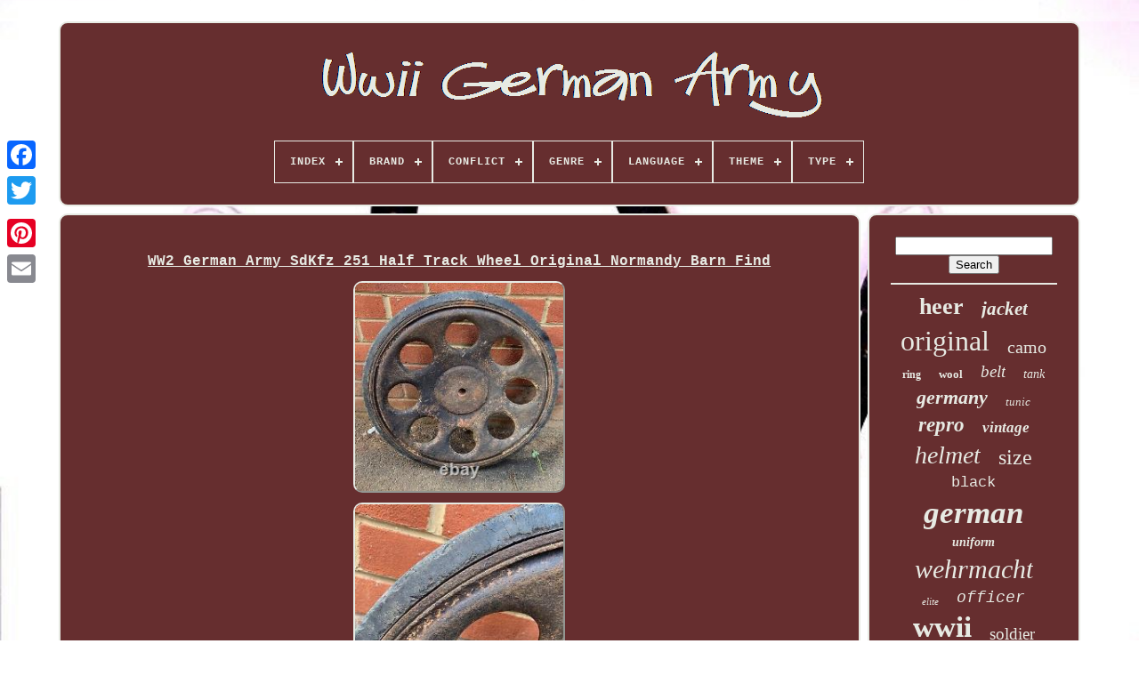

--- FILE ---
content_type: text/html
request_url: https://wwiigermanarmy.com/en/ww2-german-army-sdkfz-251-half-track-wheel-original-normandy-barn-find-5.htm
body_size: 5186
content:
<!doctype   html>	





 <html>
 	 



 

<head>
 

	<title>	 Ww2 German Army Sdkfz 251 Half Track Wheel Original Normandy Barn Find
	     

</title> 
		


<!--############################################################################################################-->
<link type='image/png' rel='icon' href='https://wwiigermanarmy.com/favicon.png'> 
 
	<meta http-equiv='content-type' content='text/html; charset=UTF-8'>	
	   


 <meta  name='viewport' content='width=device-width, initial-scale=1'>	
  
	
	
 
 	
<link   rel='stylesheet' href='https://wwiigermanarmy.com/mubaconubu.css' type='text/css'>  


		 
<link	rel='stylesheet' type='text/css'	href='https://wwiigermanarmy.com/betob.css'>




	 

 <script src='https://code.jquery.com/jquery-latest.min.js' type='text/javascript'>
  </script> 
		 

		
    <script  type='text/javascript' src='https://wwiigermanarmy.com/keqyqa.js'> 

</script>

	
 		 <script   type='text/javascript'   src='https://wwiigermanarmy.com/qylopid.js'>    </script>
   
	


<!--############################################################################################################-->
<script src='https://wwiigermanarmy.com/madywalyj.js'	type='text/javascript' async>

</script> 
 

	
 		<script type='text/javascript'   async  src='https://wwiigermanarmy.com/fonas.js'> </script>		
	
	<script type='text/javascript'>	var a2a_config = a2a_config || {};a2a_config.no_3p = 1; 
</script>		

	
	 
	

<!--############################################################################################################-->
<script   type='text/javascript'> 


 
	window.onload = function ()
	{
		zaqazo('cuqaf', 'Search', 'https://wwiigermanarmy.com/en/fyda.php');
		cawuzylegy("hogebagen.php","vfefl", "Ww2 German Army Sdkfz 251 Half Track Wheel Original Normandy Barn Find");
		
		
	}
	 

</script>   	 
  

 
 </head>	 	
  	
<body	data-id='284338379953'>



	 	 <div	style='left:0px; top:150px;' class='a2a_kit a2a_kit_size_32 a2a_floating_style a2a_vertical_style'>		 
 
		 	 
<a  class='a2a_button_facebook'> 
</a>
	
		
		 	<a class='a2a_button_twitter'>	
</a>	 
   	
		
		


<a class='a2a_button_google_plus'>



</a>  	 	
			
 

 

<a class='a2a_button_pinterest'>   
	 </a> 
	

		
	
<a class='a2a_button_email'>   </a> 
	</div>
  

	

	 <div	id='wogiw'>  
     	 
		
<div  id='tivyv'>	

	 	   
			 
<!--############################################################################################################-->
<a href='https://wwiigermanarmy.com/en/'>
<!--############################################################################################################-->
<img alt='Wwii German Army' src='https://wwiigermanarmy.com/en/wwii-german-army.gif'>
</a> 
  

			
<div id='nytyhob' class='align-center'>
<ul>
<li class='has-sub'><a href='https://wwiigermanarmy.com/en/'><span>Index</span></a>
<ul>
	<li><a href='https://wwiigermanarmy.com/en/all-items-wwii-german-army.htm'><span>All items</span></a></li>
	<li><a href='https://wwiigermanarmy.com/en/latest-items-wwii-german-army.htm'><span>Latest items</span></a></li>
	<li><a href='https://wwiigermanarmy.com/en/most-viewed-items-wwii-german-army.htm'><span>Most viewed items</span></a></li>
	<li><a href='https://wwiigermanarmy.com/en/recent-videos-wwii-german-army.htm'><span>Recent videos</span></a></li>
</ul>
</li>

<li class='has-sub'><a href='https://wwiigermanarmy.com/en/brand/'><span>Brand</span></a>
<ul>
	<li><a href='https://wwiigermanarmy.com/en/brand/21st-century-toys.htm'><span>21st Century Toys (12)</span></a></li>
	<li><a href='https://wwiigermanarmy.com/en/brand/alert-line.htm'><span>Alert Line (18)</span></a></li>
	<li><a href='https://wwiigermanarmy.com/en/brand/army.htm'><span>Army (10)</span></a></li>
	<li><a href='https://wwiigermanarmy.com/en/brand/arsa.htm'><span>Arsa (10)</span></a></li>
	<li><a href='https://wwiigermanarmy.com/en/brand/bolt-action.htm'><span>Bolt Action (10)</span></a></li>
	<li><a href='https://wwiigermanarmy.com/en/brand/did.htm'><span>Did (16)</span></a></li>
	<li><a href='https://wwiigermanarmy.com/en/brand/doxa.htm'><span>Doxa (7)</span></a></li>
	<li><a href='https://wwiigermanarmy.com/en/brand/dragon.htm'><span>Dragon (33)</span></a></li>
	<li><a href='https://wwiigermanarmy.com/en/brand/forces-of-valor.htm'><span>Forces Of Valor (26)</span></a></li>
	<li><a href='https://wwiigermanarmy.com/en/brand/glycine.htm'><span>Glycine (8)</span></a></li>
	<li><a href='https://wwiigermanarmy.com/en/brand/handmade.htm'><span>Handmade (45)</span></a></li>
	<li><a href='https://wwiigermanarmy.com/en/brand/helios.htm'><span>Helios (6)</span></a></li>
	<li><a href='https://wwiigermanarmy.com/en/brand/helvetia.htm'><span>Helvetia (19)</span></a></li>
	<li><a href='https://wwiigermanarmy.com/en/brand/king-country.htm'><span>King & Country (43)</span></a></li>
	<li><a href='https://wwiigermanarmy.com/en/brand/moeris.htm'><span>Moeris (6)</span></a></li>
	<li><a href='https://wwiigermanarmy.com/en/brand/no-brand.htm'><span>No Brand (8)</span></a></li>
	<li><a href='https://wwiigermanarmy.com/en/brand/record.htm'><span>Record (6)</span></a></li>
	<li><a href='https://wwiigermanarmy.com/en/brand/ultimate-soldier.htm'><span>Ultimate Soldier (11)</span></a></li>
	<li><a href='https://wwiigermanarmy.com/en/brand/warlord-games.htm'><span>Warlord Games (21)</span></a></li>
	<li><a href='https://wwiigermanarmy.com/en/brand/zenith.htm'><span>Zenith (12)</span></a></li>
	<li><a href='https://wwiigermanarmy.com/en/latest-items-wwii-german-army.htm'>Other (3550)</a></li>
</ul>
</li>

<li class='has-sub'><a href='https://wwiigermanarmy.com/en/conflict/'><span>Conflict</span></a>
<ul>
	<li><a href='https://wwiigermanarmy.com/en/conflict/militaria.htm'><span>Militaria (6)</span></a></li>
	<li><a href='https://wwiigermanarmy.com/en/conflict/vietnam-1961-75.htm'><span>Vietnam (1961-75) (3)</span></a></li>
	<li><a href='https://wwiigermanarmy.com/en/conflict/ww-i-1914-18.htm'><span>Ww I (1914-18) (47)</span></a></li>
	<li><a href='https://wwiigermanarmy.com/en/conflict/ww-ii-1939-45.htm'><span>Ww Ii (1939-45) (1245)</span></a></li>
	<li><a href='https://wwiigermanarmy.com/en/conflict/ww2.htm'><span>Ww2 (5)</span></a></li>
	<li><a href='https://wwiigermanarmy.com/en/latest-items-wwii-german-army.htm'>Other (2571)</a></li>
</ul>
</li>

<li class='has-sub'><a href='https://wwiigermanarmy.com/en/genre/'><span>Genre</span></a>
<ul>
	<li><a href='https://wwiigermanarmy.com/en/genre/history.htm'><span>History (2)</span></a></li>
	<li><a href='https://wwiigermanarmy.com/en/genre/movie-tv.htm'><span>Movie & Tv (4)</span></a></li>
	<li><a href='https://wwiigermanarmy.com/en/genre/war.htm'><span>War (3)</span></a></li>
	<li><a href='https://wwiigermanarmy.com/en/latest-items-wwii-german-army.htm'>Other (3868)</a></li>
</ul>
</li>

<li class='has-sub'><a href='https://wwiigermanarmy.com/en/language/'><span>Language</span></a>
<ul>
	<li><a href='https://wwiigermanarmy.com/en/language/english.htm'><span>English (13)</span></a></li>
	<li><a href='https://wwiigermanarmy.com/en/language/german.htm'><span>German (5)</span></a></li>
	<li><a href='https://wwiigermanarmy.com/en/latest-items-wwii-german-army.htm'>Other (3859)</a></li>
</ul>
</li>

<li class='has-sub'><a href='https://wwiigermanarmy.com/en/theme/'><span>Theme</span></a>
<ul>
	<li><a href='https://wwiigermanarmy.com/en/theme/army.htm'><span>Army (21)</span></a></li>
	<li><a href='https://wwiigermanarmy.com/en/theme/army-classic.htm'><span>Army, Classic (2)</span></a></li>
	<li><a href='https://wwiigermanarmy.com/en/theme/gothic-biker.htm'><span>Gothic, Biker (4)</span></a></li>
	<li><a href='https://wwiigermanarmy.com/en/theme/militaria.htm'><span>Militaria (1653)</span></a></li>
	<li><a href='https://wwiigermanarmy.com/en/theme/military.htm'><span>Military (17)</span></a></li>
	<li><a href='https://wwiigermanarmy.com/en/theme/military-adventure.htm'><span>Military & Adventure (20)</span></a></li>
	<li><a href='https://wwiigermanarmy.com/en/theme/transportation.htm'><span>Transportation (2)</span></a></li>
	<li><a href='https://wwiigermanarmy.com/en/theme/unknown.htm'><span>Unknown (3)</span></a></li>
	<li><a href='https://wwiigermanarmy.com/en/theme/world-war-ii.htm'><span>World War Ii (11)</span></a></li>
	<li><a href='https://wwiigermanarmy.com/en/theme/ww2.htm'><span>Ww2 (5)</span></a></li>
	<li><a href='https://wwiigermanarmy.com/en/theme/wwii.htm'><span>Wwii (44)</span></a></li>
	<li><a href='https://wwiigermanarmy.com/en/latest-items-wwii-german-army.htm'>Other (2095)</a></li>
</ul>
</li>

<li class='has-sub'><a href='https://wwiigermanarmy.com/en/type/'><span>Type</span></a>
<ul>
	<li><a href='https://wwiigermanarmy.com/en/type/action-figure.htm'><span>Action Figure (78)</span></a></li>
	<li><a href='https://wwiigermanarmy.com/en/type/badges.htm'><span>Badges (13)</span></a></li>
	<li><a href='https://wwiigermanarmy.com/en/type/binoculars.htm'><span>Binoculars (32)</span></a></li>
	<li><a href='https://wwiigermanarmy.com/en/type/boot.htm'><span>Boot (12)</span></a></li>
	<li><a href='https://wwiigermanarmy.com/en/type/coat.htm'><span>Coat (87)</span></a></li>
	<li><a href='https://wwiigermanarmy.com/en/type/field-gear.htm'><span>Field Gear (161)</span></a></li>
	<li><a href='https://wwiigermanarmy.com/en/type/hat-cap.htm'><span>Hat / Cap (51)</span></a></li>
	<li><a href='https://wwiigermanarmy.com/en/type/helmet.htm'><span>Helmet (19)</span></a></li>
	<li><a href='https://wwiigermanarmy.com/en/type/historical.htm'><span>Historical (11)</span></a></li>
	<li><a href='https://wwiigermanarmy.com/en/type/jacket.htm'><span>Jacket (102)</span></a></li>
	<li><a href='https://wwiigermanarmy.com/en/type/medals-ribbons.htm'><span>Medals & Ribbons (11)</span></a></li>
	<li><a href='https://wwiigermanarmy.com/en/type/personal-gear.htm'><span>Personal Gear (74)</span></a></li>
	<li><a href='https://wwiigermanarmy.com/en/type/pocket-watch.htm'><span>Pocket Watch (11)</span></a></li>
	<li><a href='https://wwiigermanarmy.com/en/type/ring.htm'><span>Ring (21)</span></a></li>
	<li><a href='https://wwiigermanarmy.com/en/type/soldier.htm'><span>Soldier (16)</span></a></li>
	<li><a href='https://wwiigermanarmy.com/en/type/tactical-sling.htm'><span>Tactical Sling (26)</span></a></li>
	<li><a href='https://wwiigermanarmy.com/en/type/tank.htm'><span>Tank (38)</span></a></li>
	<li><a href='https://wwiigermanarmy.com/en/type/uniform.htm'><span>Uniform (42)</span></a></li>
	<li><a href='https://wwiigermanarmy.com/en/type/uniform-clothing.htm'><span>Uniform / Clothing (119)</span></a></li>
	<li><a href='https://wwiigermanarmy.com/en/type/wristwatch.htm'><span>Wristwatch (111)</span></a></li>
	<li><a href='https://wwiigermanarmy.com/en/latest-items-wwii-german-army.htm'>Other (2842)</a></li>
</ul>
</li>

</ul>
</div>

		  </div>





				<div   id='luqyre'>  
	 
			

	 <div  id='regymu'>
				
	 

	<div   id='fymufafat'>
 
	  
 
</div>
  

				<h1 class="[base64]">WW2 German Army SdKfz 251 Half Track Wheel Original Normandy Barn Find </h1> 
<br/> 	 	 <img class="di9kf" src="https://wwiigermanarmy.com/en/upload/WW2-German-Army-SdKfz-251-Half-Track-Wheel-Original-Normandy-Barn-Find-01-cy.jpg" title="WW2 German Army SdKfz 251 Half Track Wheel Original Normandy Barn Find" alt="WW2 German Army SdKfz 251 Half Track Wheel Original Normandy Barn Find"/>  <br/> 
		 <img class="di9kf" src="https://wwiigermanarmy.com/en/upload/WW2-German-Army-SdKfz-251-Half-Track-Wheel-Original-Normandy-Barn-Find-02-dt.jpg" title="WW2 German Army SdKfz 251 Half Track Wheel Original Normandy Barn Find" alt="WW2 German Army SdKfz 251 Half Track Wheel Original Normandy Barn Find"/>

  <br/><img class="di9kf" src="https://wwiigermanarmy.com/en/upload/WW2-German-Army-SdKfz-251-Half-Track-Wheel-Original-Normandy-Barn-Find-03-gf.jpg" title="WW2 German Army SdKfz 251 Half Track Wheel Original Normandy Barn Find" alt="WW2 German Army SdKfz 251 Half Track Wheel Original Normandy Barn Find"/>

 	<br/> 
<img class="di9kf" src="https://wwiigermanarmy.com/en/upload/WW2-German-Army-SdKfz-251-Half-Track-Wheel-Original-Normandy-Barn-Find-04-kosm.jpg" title="WW2 German Army SdKfz 251 Half Track Wheel Original Normandy Barn Find" alt="WW2 German Army SdKfz 251 Half Track Wheel Original Normandy Barn Find"/>
  	<br/> 		


<img class="di9kf" src="https://wwiigermanarmy.com/en/upload/WW2-German-Army-SdKfz-251-Half-Track-Wheel-Original-Normandy-Barn-Find-05-td.jpg" title="WW2 German Army SdKfz 251 Half Track Wheel Original Normandy Barn Find" alt="WW2 German Army SdKfz 251 Half Track Wheel Original Normandy Barn Find"/>  
<br/>
  
<img class="di9kf" src="https://wwiigermanarmy.com/en/upload/WW2-German-Army-SdKfz-251-Half-Track-Wheel-Original-Normandy-Barn-Find-06-pmt.jpg" title="WW2 German Army SdKfz 251 Half Track Wheel Original Normandy Barn Find" alt="WW2 German Army SdKfz 251 Half Track Wheel Original Normandy Barn Find"/>

<br/>
 
   <img class="di9kf" src="https://wwiigermanarmy.com/en/upload/WW2-German-Army-SdKfz-251-Half-Track-Wheel-Original-Normandy-Barn-Find-07-ji.jpg" title="WW2 German Army SdKfz 251 Half Track Wheel Original Normandy Barn Find" alt="WW2 German Army SdKfz 251 Half Track Wheel Original Normandy Barn Find"/> 
 	
<br/>
  	<img class="di9kf" src="https://wwiigermanarmy.com/en/upload/WW2-German-Army-SdKfz-251-Half-Track-Wheel-Original-Normandy-Barn-Find-08-cim.jpg" title="WW2 German Army SdKfz 251 Half Track Wheel Original Normandy Barn Find" alt="WW2 German Army SdKfz 251 Half Track Wheel Original Normandy Barn Find"/> 
	 
 <br/>

 

<img class="di9kf" src="https://wwiigermanarmy.com/en/upload/WW2-German-Army-SdKfz-251-Half-Track-Wheel-Original-Normandy-Barn-Find-09-uhm.jpg" title="WW2 German Army SdKfz 251 Half Track Wheel Original Normandy Barn Find" alt="WW2 German Army SdKfz 251 Half Track Wheel Original Normandy Barn Find"/>	 	<br/>



  <img class="di9kf" src="https://wwiigermanarmy.com/en/upload/WW2-German-Army-SdKfz-251-Half-Track-Wheel-Original-Normandy-Barn-Find-10-vnsp.jpg" title="WW2 German Army SdKfz 251 Half Track Wheel Original Normandy Barn Find" alt="WW2 German Army SdKfz 251 Half Track Wheel Original Normandy Barn Find"/>	<br/>	
<img class="di9kf" src="https://wwiigermanarmy.com/en/upload/WW2-German-Army-SdKfz-251-Half-Track-Wheel-Original-Normandy-Barn-Find-11-fkyb.jpg" title="WW2 German Army SdKfz 251 Half Track Wheel Original Normandy Barn Find" alt="WW2 German Army SdKfz 251 Half Track Wheel Original Normandy Barn Find"/><br/>	
	 <img class="di9kf" src="https://wwiigermanarmy.com/en/upload/WW2-German-Army-SdKfz-251-Half-Track-Wheel-Original-Normandy-Barn-Find-12-kix.jpg" title="WW2 German Army SdKfz 251 Half Track Wheel Original Normandy Barn Find" alt="WW2 German Army SdKfz 251 Half Track Wheel Original Normandy Barn Find"/>
	<br/>	   <br/>	  <img class="di9kf" src="https://wwiigermanarmy.com/en/xuguty.gif" title="WW2 German Army SdKfz 251 Half Track Wheel Original Normandy Barn Find" alt="WW2 German Army SdKfz 251 Half Track Wheel Original Normandy Barn Find"/>  <img class="di9kf" src="https://wwiigermanarmy.com/en/mosymu.gif" title="WW2 German Army SdKfz 251 Half Track Wheel Original Normandy Barn Find" alt="WW2 German Army SdKfz 251 Half Track Wheel Original Normandy Barn Find"/> <br/>	 	
 <p>WW2 German Army SdKfz 251 Half Track Wheel - Original Normandy Barn Find. Do check out the photos in detail.</p>
  <p> This evening we will be listing a group of wheels that came out of Normandy this last couple of weeks. Theres some really nice wheels. International Tracked is a fully tracked service door to door. Europe - 2 to 4 weeks. North America - 2 to 6 weeks.
  
</p>
 

 	<p> South America, Africa & Asia - 2 to 8 weeks. Australia & NZ - 2 to 12 weeks. Europe - 1 to 4 weeks. North America - 2 to 4 weeks. South America, Africa & Asia - 2 to 6 weeks.</p>  	
<p>
  Australia & NZ - 2 to 6 weeks. Europe - 1 to 2 weeks. North America - 1 to 3 weeks. South America, Africa & Asia - 2 to 4 weeks.
</p> 
 	 <p>  Australia & NZ - 2 to 4 weeks. Worldwide - 2-5 day average. For larger items that require a courier, international services vary but all are fully tracked and most arrive in 3-10 days.</p>   
 If you would like more specific details please feel free to send us a message. The majority of the items, collectables, clothing and footwear we sell is vintage and used, not new. We cannot guarantee that an item will be an exact size or fit, but we will do our best to describe everything accurately, and answer any questions promptly. We strive to solve any problems as quickly as possible.<p> The item "WW2 German Army SdKfz 251 Half Track Wheel Original Normandy Barn Find" is in sale since Friday, June 18, 2021. This item is in the category "Collectables\Militaria\World War II (1939-1945)\Field Gear". </p>	 The seller is "daniellewis35" and is located in Hythe. This item can be shipped worldwide.
<ol>
<li>Country/Region of Manufacture: Germany</li>
<li>Conflict: World War II (1939-1945)</li>
<li>Service: Army</li>
<li>Country/ Organization: Germany</li>
<li>Issued/ Not-Issued: Issued</li>
<li>Theme: Militaria</li>
<li>Era: 1914-1945</li>
<li>Type: Field Gear</li>
</ol>
 <br/> 
 <img class="di9kf" src="https://wwiigermanarmy.com/en/xuguty.gif" title="WW2 German Army SdKfz 251 Half Track Wheel Original Normandy Barn Find" alt="WW2 German Army SdKfz 251 Half Track Wheel Original Normandy Barn Find"/>  <img class="di9kf" src="https://wwiigermanarmy.com/en/mosymu.gif" title="WW2 German Army SdKfz 251 Half Track Wheel Original Normandy Barn Find" alt="WW2 German Army SdKfz 251 Half Track Wheel Original Normandy Barn Find"/>  
<br/>

				
				<script type='text/javascript'> 


					tefemeg();
				</script>
			
				  <div  style='margin:10px auto;width:200px;'	class='a2a_kit a2a_kit_size_32 a2a_default_style'> 
					  	<a  class='a2a_button_facebook'>
	
</a>   
					<a  class='a2a_button_twitter'>
   </a>  
	 	
						<a  class='a2a_button_google_plus'>    
</a> 		 	

						   <a  class='a2a_button_pinterest'></a>	  	
					

 <a class='a2a_button_email'> 

</a>
 	  
				
 	</div> 

					
				
				

	 </div> 
 
			


 <div	id='sadavy'>  
				
				<div id='cuqaf'>  


	 
					
 
 
 <hr>

				  </div>

				
	
  <div  id='kakip'>    
  	  </div>	 
				
				 <div id='pavutax'>

					<a style="font-family:Donata;font-size:26px;font-weight:bold;font-style:normal;text-decoration:none" href="https://wwiigermanarmy.com/en/hol/heer.htm">heer</a><a style="font-family:Bodoni MT Ultra Bold;font-size:21px;font-weight:bolder;font-style:italic;text-decoration:none" href="https://wwiigermanarmy.com/en/hol/jacket.htm">jacket</a><a style="font-family:Monaco;font-size:32px;font-weight:normal;font-style:normal;text-decoration:none" href="https://wwiigermanarmy.com/en/hol/original.htm">original</a><a style="font-family:Old English;font-size:20px;font-weight:normal;font-style:normal;text-decoration:none" href="https://wwiigermanarmy.com/en/hol/camo.htm">camo</a><a style="font-family:Charcoal;font-size:12px;font-weight:bolder;font-style:normal;text-decoration:none" href="https://wwiigermanarmy.com/en/hol/ring.htm">ring</a><a style="font-family:Sonoma Italic;font-size:13px;font-weight:bolder;font-style:normal;text-decoration:none" href="https://wwiigermanarmy.com/en/hol/wool.htm">wool</a><a style="font-family:Univers Condensed;font-size:19px;font-weight:normal;font-style:oblique;text-decoration:none" href="https://wwiigermanarmy.com/en/hol/belt.htm">belt</a><a style="font-family:Script MT Bold;font-size:14px;font-weight:normal;font-style:italic;text-decoration:none" href="https://wwiigermanarmy.com/en/hol/tank.htm">tank</a><a style="font-family:DawnCastle;font-size:22px;font-weight:bold;font-style:italic;text-decoration:none" href="https://wwiigermanarmy.com/en/hol/germany.htm">germany</a><a style="font-family:Humanst521 Cn BT;font-size:13px;font-weight:lighter;font-style:italic;text-decoration:none" href="https://wwiigermanarmy.com/en/hol/tunic.htm">tunic</a><a style="font-family:OzHandicraft BT;font-size:23px;font-weight:bolder;font-style:italic;text-decoration:none" href="https://wwiigermanarmy.com/en/hol/repro.htm">repro</a><a style="font-family:Impact;font-size:17px;font-weight:bold;font-style:italic;text-decoration:none" href="https://wwiigermanarmy.com/en/hol/vintage.htm">vintage</a><a style="font-family:DawnCastle;font-size:28px;font-weight:lighter;font-style:oblique;text-decoration:none" href="https://wwiigermanarmy.com/en/hol/helmet.htm">helmet</a><a style="font-family:Brush Script MT;font-size:24px;font-weight:lighter;font-style:normal;text-decoration:none" href="https://wwiigermanarmy.com/en/hol/size.htm">size</a><a style="font-family:Cursive Elegant;font-size:17px;font-weight:lighter;font-style:normal;text-decoration:none" href="https://wwiigermanarmy.com/en/hol/black.htm">black</a><a style="font-family:GilbertUltraBold;font-size:35px;font-weight:bold;font-style:italic;text-decoration:none" href="https://wwiigermanarmy.com/en/hol/german.htm">german</a><a style="font-family:Letter Gothic;font-size:14px;font-weight:bold;font-style:italic;text-decoration:none" href="https://wwiigermanarmy.com/en/hol/uniform.htm">uniform</a><a style="font-family:Century Gothic;font-size:30px;font-weight:normal;font-style:oblique;text-decoration:none" href="https://wwiigermanarmy.com/en/hol/wehrmacht.htm">wehrmacht</a><a style="font-family:Expo;font-size:11px;font-weight:normal;font-style:oblique;text-decoration:none" href="https://wwiigermanarmy.com/en/hol/elite.htm">elite</a><a style="font-family:Courier New;font-size:18px;font-weight:normal;font-style:oblique;text-decoration:none" href="https://wwiigermanarmy.com/en/hol/officer.htm">officer</a><a style="font-family:Humanst521 Cn BT;font-size:33px;font-weight:bold;font-style:normal;text-decoration:none" href="https://wwiigermanarmy.com/en/hol/wwii.htm">wwii</a><a style="font-family:Times;font-size:19px;font-weight:lighter;font-style:normal;text-decoration:none" href="https://wwiigermanarmy.com/en/hol/soldier.htm">soldier</a><a style="font-family:Bookman Old Style;font-size:27px;font-weight:lighter;font-style:normal;text-decoration:none" href="https://wwiigermanarmy.com/en/hol/leather.htm">leather</a><a style="font-family:Gill Sans Condensed Bold;font-size:16px;font-weight:lighter;font-style:normal;text-decoration:none" href="https://wwiigermanarmy.com/en/hol/coat.htm">coat</a><a style="font-family:Albertus Extra Bold;font-size:31px;font-weight:bolder;font-style:oblique;text-decoration:none" href="https://wwiigermanarmy.com/en/hol/military.htm">military</a><a style="font-family:Comic Sans MS;font-size:29px;font-weight:lighter;font-style:normal;text-decoration:none" href="https://wwiigermanarmy.com/en/hol/rare.htm">rare</a><a style="font-family:Trebuchet MS;font-size:16px;font-weight:normal;font-style:italic;text-decoration:none" href="https://wwiigermanarmy.com/en/hol/force.htm">force</a><a style="font-family:Fritzquad;font-size:15px;font-weight:lighter;font-style:italic;text-decoration:none" href="https://wwiigermanarmy.com/en/hol/combat.htm">combat</a><a style="font-family:Albertus Medium;font-size:15px;font-weight:bold;font-style:oblique;text-decoration:none" href="https://wwiigermanarmy.com/en/hol/trench.htm">trench</a><a style="font-family:Arial Rounded MT Bold;font-size:10px;font-weight:bold;font-style:normal;text-decoration:none" href="https://wwiigermanarmy.com/en/hol/watch.htm">watch</a><a style="font-family:Algerian;font-size:11px;font-weight:lighter;font-style:oblique;text-decoration:none" href="https://wwiigermanarmy.com/en/hol/panzer.htm">panzer</a><a style="font-family:Garamond;font-size:34px;font-weight:normal;font-style:oblique;text-decoration:none" href="https://wwiigermanarmy.com/en/hol/army.htm">army</a><a style="font-family:Zap Chance;font-size:18px;font-weight:lighter;font-style:oblique;text-decoration:none" href="https://wwiigermanarmy.com/en/hol/soldiers.htm">soldiers</a><a style="font-family:Garamond;font-size:25px;font-weight:bold;font-style:oblique;text-decoration:none" href="https://wwiigermanarmy.com/en/hol/field.htm">field</a><a style="font-family:Arial MT Condensed Light;font-size:12px;font-weight:lighter;font-style:oblique;text-decoration:none" href="https://wwiigermanarmy.com/en/hol/world.htm">world</a>  
				 



</div> 

			
			 </div>
		     </div>
  
	
		  
<div id='puwodevod'>
 
		
			<ul>

				 	<li> 	  
					 	<a href='https://wwiigermanarmy.com/en/'> 	
 Index

 </a>  	
	
	 
				
 

</li>  

				
	    <li>  	
								<a href='https://wwiigermanarmy.com/en/jytaqy.php'>	 	    Contact  
</a>   

				
	
</li> 
	
				
	  
 
<!--############################################################################################################-->
<li> 		
	
						 
<a   href='https://wwiigermanarmy.com/en/pypyt.htm'>		
Privacy Policies
	
</a> 


				  </li>  
				  	 
<li> 	
		
						<a  href='https://wwiigermanarmy.com/en/terms.htm'>   Service Agreement  
   </a>


				 	
	</li>
	  	
				<li>	

					
<a href='https://wwiigermanarmy.com/?l=en'> 	EN
 	 </a>
  
					&nbsp;
						 
<a href='https://wwiigermanarmy.com/?l=fr'>  
FR 	</a>


				</li>
				
				
				  <div  style='margin:10px auto;width:200px;' class='a2a_kit a2a_kit_size_32 a2a_default_style'>	  
					 
  
<!--############################################################################################################-->
<a  class='a2a_button_facebook'>	</a>	 	
						  	 
<!--############################################################################################################

		a

############################################################################################################-->
<a  class='a2a_button_twitter'>	  </a> 		 
						<a class='a2a_button_google_plus'>
  </a>
 	

					<a class='a2a_button_pinterest'>    </a>	 
 	 	
					
			<a class='a2a_button_email'> </a>
 	
				
 
</div>
 	

				
			   

</ul>
		
 
			
			
	
	 </div>
	 	

	
	
</div>
 	
   	 	
<script type='text/javascript'	src='//static.addtoany.com/menu/page.js'>			</script>
 
	
</body> 
 

 	
	 </HTML>	
